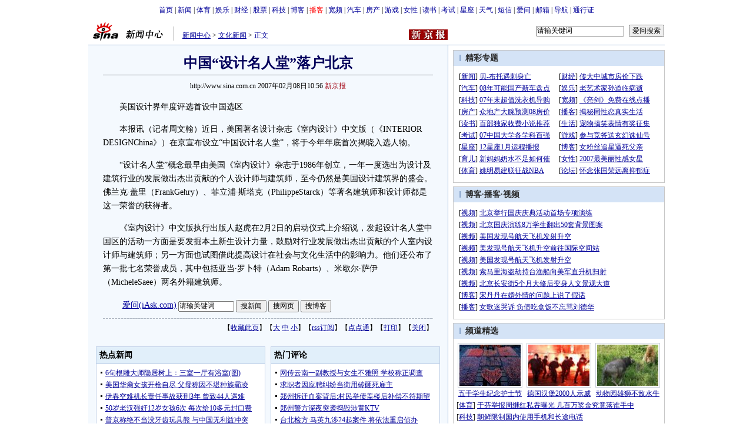

--- FILE ---
content_type: text/html
request_url: http://pfp.sina.com.cn/iframe/article20070117/news.html
body_size: 2019
content:
<!--[475,2,31] published at 2023-03-16 19:05:30 from #130 by system-->
<html>
<head>
<meta http-equiv="content-type" content="text/html; charset=gb2312">
<title></title>
<style type="text/css">
/* 通用 */
*{margin:0;padding:0;font-size:12px;}
ul,li{list-style:none;}
ul,p,ol{line-height:20px;}
select,input{vertical-align:middle;}
img{border:0;}

.f14 {font-size:14px;}
.lh20 {line-height:20px;}
.b1{border:1px #fcc solid;}

a{text-decoration: underline;color: #009}
/*a:visited{color:#800080;}*/
a:hover{color: #f00;}

.hotNC{border:1px solid #BECEE6;background:#FFF;margin:10px 0;}
.hotNC h2{padding:5px;background:#E1EFFA;border-bottom:1px solid #BECEE6;font-size:14px;font-weight:bold;}
.hotNC ul{padding:5px;}
.hotNC li{padding-left:10px;background:url(http://i3.sinaimg.cn/bb/article/ar_hz_008.gif) no-repeat 2px 45%;}
body{background:#F4F9FE;}
</style>

</head>

<body topmargin=0 marginheight=0>

					<table cellpadding="0" cellspacing="0" width="585">
						<tr>
							<td width="288">
								<div class="hotNC">
									<h2>热点新闻</h2>
									<ul>
									<li><a href="http://news.sina.com.cn/s/p/2014-12-19/044231302720.shtml" target="_blank" title="6旬根雕大师隐居树上：三室一厅有浴室(图)">6旬根雕大师隐居树上：三室一厅有浴室(图)</a></li>
<li><a href="http://news.sina.com.cn/w/2014-12-19/005631301979.shtml" target="_blank" title="美国华裔女孩开枪自尽 父母称因不堪种族霸凌">美国华裔女孩开枪自尽 父母称因不堪种族霸凌</a></li>
<li><a href="http://news.sina.com.cn/c/2014-12-19/094631304153.shtml" target="_blank" title="伊春空难机长责任事故获刑3年 曾致44人遇难 ">伊春空难机长责任事故获刑3年 曾致44人遇难 </a></li>
<li><a href="http://news.sina.com.cn/s/2014-12-19/113431304651.shtml" target="_blank" title="50岁老汉强奸12岁女孩6次 每次给10多元封口费 ">50岁老汉强奸12岁女孩6次 每次给10多元封口费 </a></li>
<li><a href="http://news.sina.com.cn/w/2014-12-19/025931302328.shtml" target="_blank" title="普京称绝不当没牙齿玩具熊 与中国无利益冲突">普京称绝不当没牙齿玩具熊 与中国无利益冲突</a></li>
<li><a href="http://news.sina.com.cn/c/2014-12-19/131331304910.shtml" target="_blank" title="呼格案专案组长在公安局院内被戴头套手铐带走">呼格案专案组长在公安局院内被戴头套手铐带走</a></li>
<li><a href="http://news.sina.com.cn/s/p/2014-12-19/051531302820.shtml" target="_blank" title="9旬老太迷路后犯困当街靠警察腿上睡1小时(图)">9旬老太迷路后犯困当街靠警察腿上睡1小时(图)</a></li>
<li><a href="http://news.sina.com.cn/c/2014-12-19/044031302702.shtml" target="_blank" title="万庆良落马前出入餐厅曝光 已改走平民路线(图)">万庆良落马前出入餐厅曝光 已改走平民路线(图)</a></li>
<li><a href="http://news.sina.com.cn/w/2014-12-19/032931302518.shtml" target="_blank" title="洋跟帖：外国人评中国乘客开飞机舱门透气">洋跟帖：外国人评中国乘客开飞机舱门透气</a></li>
<li><a href="http://news.sina.com.cn/w/2014-12-18/204331301602.shtml" target="_blank" title="新浪专稿：普京记者会语录“15宗最”">新浪专稿：普京记者会语录“15宗最”</a></li>

									</ul>
								</div>
							</td>
							<td width="9">&nbsp;</td>
							<td>
								<div class="hotNC">
									<h2>热门评论</h2>
									<ul>
									<li><a href=http://comment4.news.sina.com.cn/comment/comment4.html?channel=gn&newsid=comos-fxsktkr5776581&style=0 target=_blank>网传云南一副教授与女生不雅照 学校称正调查</a></li>
<li><a href=http://comment4.news.sina.com.cn/comment/comment4.html?channel=sh&newsid=slidenews-album-2841-99264&style=0 target=_blank>求职者因应聘纠纷当街用砖砸死雇主</a></li>
<li><a href=http://comment4.news.sina.com.cn/comment/comment4.html?channel=gn&newsid=comos-fxsktkp9012391&style=0 target=_blank>郑州拆迁血案背后:村民举债盖楼后补偿不符期望</a></li>
<li><a href=http://comment4.news.sina.com.cn/comment/comment4.html?channel=sh&newsid=slidenews-album-2841-99266&style=0 target=_blank>郑州警方深夜突袭捣毁涉黄KTV</a></li>
<li><a href=http://comment4.news.sina.com.cn/comment/comment4.html?channel=gn&newsid=comos-fxsktkr5777445&style=0 target=_blank>台北检方:马英九涉24起案件 将依法重启侦办</a></li>
<li><a href=http://comment4.news.sina.com.cn/comment/comment4.html?channel=sh&newsid=comos-fxsktvr0948766&style=0 target=_blank>女医生为男病人检查私处 遭对方老婆关门暴打</a></li>
<li><a href=http://comment4.news.sina.com.cn/comment/comment4.html?channel=gn&newsid=comos-fxsktkp9007076&style=0 target=_blank>厅官一年多时间贪赃4744万 称“只为静静欣赏”</a></li>
<li><a href=http://comment4.news.sina.com.cn/comment/comment4.html?channel=gj&newsid=slidenews-album-2841-99260&style=0 target=_blank>19岁中国留学生在澳洲被同胞活活打死</a></li>
<li><a href=http://comment4.news.sina.com.cn/comment/comment4.html?channel=sh&newsid=comos-fxsktkp9006139&style=0 target=_blank>患者术前给家人留字条：如有意外不得为难医生</a></li>
<li><a href=http://comment4.news.sina.com.cn/comment/comment4.html?channel=sh&newsid=comos-fxsktkr5776652&style=0 target=_blank>传成都哺乳期女子报案遭民警喷辣椒水 警方介入</a></li>

									</ul>
								</div>
							</td>
						</tr>
					</table>

</body>
</html>

--- FILE ---
content_type: text/html
request_url: http://pfp.sina.com.cn/iframe/news/20070117/421.html
body_size: 1621
content:
<!--[475,4,21] published at 2023-03-16 18:50:31 from #130 by system-->
<!--[1,341,3] published at 2009-08-31 13:23:11 from #150 by system-->
	<html>
	<head>
	<meta http-equiv="Content-Type" content="text/html; charset=gb2312" />
	<title>新闻中心正文页博客播客视频内容_新浪网</title>
	<meta name="Keywords" content="," />
	<meta name="Description" content="新闻中心正文页博客播客视频内容" />
	<style type="text/css">
	<!--
	*{margin:0;padding:0;}
	body {background: #FFF;color:#000;}
	td,div{font-size:12px;}
	ul,li{list-style:none;}
	ul,p,ol{line-height:20px;}
	select,input{vertical-align:middle;}
	img{border:0;}

	a{text-decoration: underline;color: #009}
	a:hover{color: #f00;}

	.fixedBLK .Img_List{height:90px;clear:both;}
	.fixedBLK .Img_List .box{width:104px;float:left;margin-left:11px;margin-right:0;display:inline;float:left;padding-top:7px;}
	.fixedBLK .Img_List .box .image{padding:2px;border:1px solid #c8cfd9;}
	.fixedBLK .Img_List .box h4{text-align:center;font-weight:normal;font-size:12px;line-height:20px;}
	.fixedBLK{border:1px solid #C6C6C6;background:#FFF;height:224px; overflow:hidden;}
	.fixedBLK .title{background:#D4E3F6;}
	.fixedBLK .title h2{padding:4px 20px;background:url(http://i1.sinaimg.cn/bb/article/ar_hz_002.gif)
	no-repeat 10px 45%;font-size:14px;color:#292929;}
	.fixedBLK .title h2 a {font-size:14px;color:#292929;text-decoration:none;font-weight:bold;}
	.fixedBLK .title h2 a:hover{color:#CC0000;text-decoration:underline;}
	.fixedBLK .content{padding:8px 9px 7px 9px;}
	.fixedBLK .content img{border:1px solid #000;}
	.fixedBLK .content .list{padding:0;}
	-->
	</style>
	<meta http-equiv="X-UA-Compatible" content="IE=EmulateIE7" />
</head>
	<body>

					<div class="fixedBLK" id="get2form3Con_10">
						<div class="title"><h2><a href="http://blog.sina.com.cn/" target="_blank">博客</a>·<a href="http://v.blog.sina.com.cn" target="_blank">播客</a>·<a href="http://news.sina.com.cn/bn/" target="_blank">视频</a></h2></div>
						<div class="content" style="height:200px">
							<div class="list">
								<table cellpadding="0" cellspacing="0" width="100%">
								<tr>
								<td>
									<ul>
									<li>[<a href="http://news.sina.com.cn/bn/" target="_blank" class="bllink">视频</a>] <a href="http://news.sina.com.cn/news/c/v/2009-08-31/081243984.shtml" target="_blank">北京举行国庆庆典活动首场专项演练</a></li><li>[<a href="http://news.sina.com.cn/bn/" target="_blank" class="bllink">视频</a>] <a href="http://news.sina.com.cn/news/c/v/2009-08-30/115743956.shtml" target="_blank">北京国庆演练8万学生翻出50套背景图案</a></li><li>[<a href="http://news.sina.com.cn/bn/" target="_blank" class="bllink">视频</a>] <a href="http://news.sina.com.cn/news/w/v/2009-08-29/181043933.shtml" target="_blank">美国发现号航天飞机发射升空</a></li><li>[<a href="http://news.sina.com.cn/bn/" target="_blank" class="bllink">视频</a>] <a href="http://news.sina.com.cn/jump/news/w/v/2009-08-29/140743920.shtml" target="_blank">美发现号航天飞机升空前往国际空间站</a></li><li>[<a href="http://news.sina.com.cn/bn/" target="_blank" class="bllink">视频</a>] <a href="http://news.sina.com.cn/jump/news/w/v/2009-08-29/120543918.shtml" target="_blank">美国发现号航天飞机发射升空</a></li><li>[<a href="http://news.sina.com.cn/bn/" target="_blank" class="bllink">视频</a>] <a href="http://news.sina.com.cn/news/w/v/2009-08-28/124743892.shtml" target="_blank">索马里海盗劫持台渔船向美军直升机扫射</a></li><li>[<a href="http://news.sina.com.cn/bn/" target="_blank" class="bllink">视频</a>] <a href="http://news.sina.com.cn/news/c/v/2009-08-27/075143800.shtml" target="_blank">北京长安街5个月大修后变身人文景观大道</a></li>
									<li>[<a href="http://blog.sina.com.cn/main/" target="_blank" class="bllink">博客</a>] <a href="http://blog.sina.com.cn/u/49a1bc7701000981" target="_blank">宋丹丹在婚外情的问题上说了假话</a></li>

<li>[<a href="http://v.blog.sina.com.cn/" target="_blank" class="bllink">播客</a>] <a href="http://v.blog.sina.com.cn/b/1829865-1278570937.html" target="_blank">女歌迷哭诉 负债吃盒饭不忘骂刘德华</a></li>
									</ul>
								</td>
								</tr>
								</table>
							</div>
						</div>
					</div>

	</body>
	</html>



--- FILE ---
content_type: text/html
request_url: http://pfp.sina.com.cn/iframe/news/20070117/422.html
body_size: 2326
content:
<!--[475,4,22] published at 2023-03-16 18:50:32 from #130 by system-->
<!--[1,341,4] published at 2008-10-25 10:06:25 from #194 by 3069-->
<html>
<head>
<meta http-equiv="Content-Type" content="text/html; charset=gb2312" />
<title>新闻中心正文页频道精选_新浪网</title>
<meta name="Keywords" content="," />
<meta name="Description" content="新闻中心正文页频道精选" />
<style type="text/css">
<!--
*{margin:0;padding:0;}
body {background: #FFF;color:#000;}
td,div{font-size:12px;}
ul,li{list-style:none;}
ul,p,ol{line-height:20px;}
select,input{vertical-align:middle;}
img{border:0;}

a{text-decoration: underline;color: #009}
a:hover{color: #f00;}

.fixedBLK .Img_List{height:90px;clear:both;}
.fixedBLK .Img_List .box{width:104px;float:left;margin-left:11px;margin-right:0;display:inline;float:left;padding-top:7px;}
.fixedBLK .Img_List .box .image{padding:2px;border:1px solid #c8cfd9;}
.fixedBLK .Img_List .box h4{text-align:center;font-weight:normal;font-size:12px;line-height:20px;}
.fixedBLK{border:1px solid #C6C6C6;background:#FFF;}
.fixedBLK .title{background:#D4E3F6;}
.fixedBLK .title h2{padding:4px 20px;background:url(http://i1.sinaimg.cn/bb/article/ar_hz_002.gif)
no-repeat 10px 45%;font-size:14px;color:#292929;}
.fixedBLK .title h2 a {font-size:14px;color:#292929;text-decoration:none;font-weight:bold;}
.fixedBLK .title h2 a:hover{color:#CC0000;text-decoration:underline;}

.fixedBLK .content{padding:8px 9px 7px 5px;}
.fixedBLK .content img{border:1px solid #000;}
.fixedBLK .content .list{padding:0;}

.fixedBLK .content .list li{clear:both;}

-->
</style>
</head>
<body>

				<style type="text/css">
				<!--
				.fixedBLK .Img_List{height:90px;clear:both;}
				.fixedBLK .Img_List .box{width:110px;float:left;margin-left:7px;margin-right:0;display:inline;float:left;padding-top:7px;}
				.fixedBLK .Img_List .box .image{padding:2px;border:1px solid #c8cfd9;}
				.fixedBLK .Img_List .box h4{text-align:center;font-weight:normal;font-size:12px;line-height:20px;}
				-->
				</style>
				<div class="fixedBLK" id="get1form2Con_1">
					<div class="title"><h2>频道精选</h2></div>
					<div class="Img_List">

	<div class="box">
		<div class="image"><a href="http://news.sina.com.cn/c/p/2007-05-12/100912970925.shtml" target="_blank"><img src="http://i1.sinaimg.cn/dy/part/260/2007/0512/U1565P1T260D1429F5166DT20070512151607_w104.jpg" width="104" height="70" alt=""></a></div>
		<h4><a href="http://news.sina.com.cn/c/p/2007-05-12/100912970925.shtml" target="_blank">五千学生纪念护士节</a></h4>
	</div>	

	<div class="box">
		<div class="image"><a href="http://news.sina.com.cn/w/p/2007-05-10/101912955292.shtml" target="_blank"><img src="http://i1.sinaimg.cn/dy/part/260/2007/0510/U1565P1T260D1428F5166DT20070510115932_w104.jpg" width="104" height="70" alt=""></a></div>
		<h4><a href="http://news.sina.com.cn/w/p/2007-05-10/101912955292.shtml" target="_blank">德国汉堡2000人示威</a></h4>
	</div>	

	<div class="box">
		<div class="image"><a href="http://news.sina.com.cn/s/p/2007-05-10/102512955340.shtml" target="_blank"><img src="http://i3.sinaimg.cn/dy/part/260/2007/0510/U1565P1T260D1427F5166DT20070510115900_w104.jpg" width="104" height="70" alt=""></a></div>
		<h4><a href="http://news.sina.com.cn/s/p/2007-05-10/102512955340.shtml" target="_blank">动物园雄狮不敌水牛</a></h4>
	</div>	

					</div>
					<div class="content" style="padding-bottom:5px;">
						<div class="list">
							<ul>

<li>[<a href="http://sports.sina.com.cn" target="_blank" class="bllink">体育</a>] <a href="http://sports.sina.com.cn/o/2008-10-25/03154029407.shtml" target="_blank">于芬举报周继红私吞曝光 几百万奖金究竟落谁手中</a></li>
<li>[<a href="http://tech.sina.com.cn" target="_blank" class="bllink">科技</a>] <a href="http://tech.sina.com.cn/t/2008-10-25/07152534466.shtml" target="_blank">朝鲜限制国内使用手机和长途电话</a></li>
<li>[<a href="http://finance.sina.com.cn" target="_blank" class="bllink">财经</a>] <a href="http://finance.sina.com.cn/stock/ustock/pmbd/20081025/06135429559.shtml" target="_blank">综述：恐全球经济陷入衰退 美股大跌</a></li>
<li>[<a href="http://auto.sina.com.cn" target="_blank" class="bllink">汽车</a>] <a href="http://auto.sina.com.cn/news/2008-10-24/0816420991.shtml" target="_blank">东南汽车三方股东或增资 扩大规模加快新车开发</a></li>
<li>[<a href="http://house.sina.com.cn" target="_blank" class="bllink">房产</a>] <a href="http://house.sina.com.cn/news/2008-10-24/0821280005.html" target="_blank">北京建委新闻发言人：北京普通住房标准将上调</a></li>
<li>[<a href="http://blog.sina.com.cn" target="_blank" class="bllink">博客</a>] <a href="http://blog.sina.com.cn/u/4a39b61b0100bbda" target="_blank">日记 [2008年10月24日]</a></li>
<li>[<a href="http://book.sina.com.cn" target="_blank" class="bllink">读书</a>] <a href="http://book.sina.com.cn/gongnvtanwang/excerpt/sz/rw/2008-10-23/0028245886.shtml" target="_blank">晚清宫女揭秘光绪是如何召幸珍妃的(图)</a></li>
<li>[<a href="http://ent.sina.com.cn" target="_blank" class="bllink">娱乐</a>] <a href="http://ent.sina.com.cn/m/c/2008-10-24/12382219903.shtml" target="_blank">谢霆锋曝儿子还不会喊妈 求婚时就清楚柏芝历史</a></li>

							</ul>
						</div>		
					</div>
					<div class="Img_List">
						<div class="box">
	<div class="image"><a href="http://blog.sina.com.cn/u/49ec4180010008k2" target="_blank"><img src="http://i0.sinaimg.cn/dy/iframe/article340/20070116/idx/2007/0330/U509P1T340D2F7384DT20070330104757.JPG" width="104" height="76" alt=""></a></div>
	<h4><a href="http://blog.sina.com.cn/u/49ec4180010008k2" target="_blank">中国版<人鬼情未了></a></h4>
</div>
<div class="box">
	<div class="image"><a href="http://www.ku6.com/videolist/" target="_blank"><img src="http://i0.sinaimg.cn/dy/iframe/article340/20070116/idx/2008/0102/U1437P1T340D2F7385DT20080102150947.jpg" width="104" height="76" alt=""></a></div>
	<h4><a href="http://www.ku6.com/videolist/" target="_blank">华仔半裸热舞</a></h4>
</div>
<div class="box">
	<div class="image"><a href="http://auto.sina.com.cn/news/2007-03-29/1843261644.shtml" target="_blank"><img src="http://i1.sinaimg.cn/dy/iframe/article340/20070116/idx/2007/0330/U509P1T340D2F7386DT20070330173336.jpg" width="104" height="76" alt=""></a></div>
	<h4><a href="http://auto.sina.com.cn/news/2007-03-29/1843261644.shtml" target="_blank">试驾我国新款军车</a></h4>
</div>

					</div>
					<div style="height:5px; overflow:hidden; clear:both;"></div>
				</div>
				<!--右侧固定板块模式结束-->
				</div>

</body>
</html>

